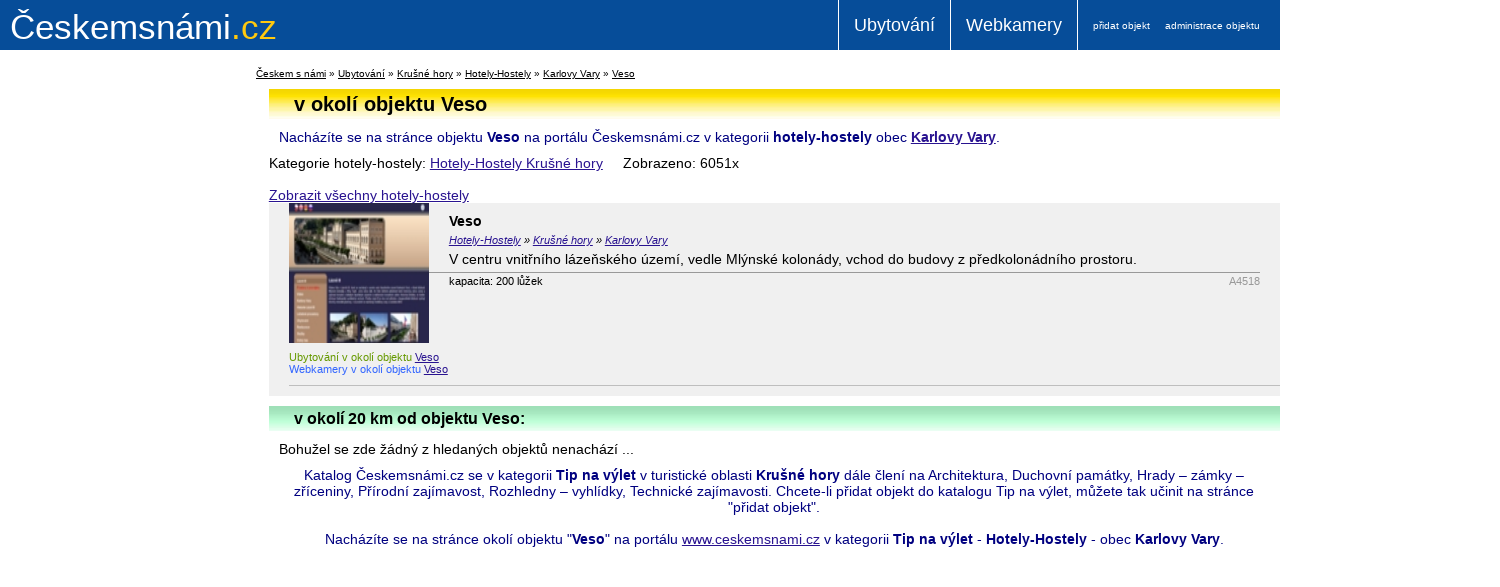

--- FILE ---
content_type: text/html; charset=windows-1250
request_url: https://www.ceskemsnami.cz/okoli.html?obj=4518&kat=7&dist=20
body_size: 2698
content:
<!DOCTYPE HTML PUBLIC "-//W3C//DTD HTML 4.01 Transitional//EN" "http://www.w3.org/TR/html4/loose.dtd">
<html><head>
<title> v okolí objektu Veso</title>
<meta name="viewport" content="width=device-width,initial-scale=1.0"/>	
<meta name="google-site-verification" content="0YPeIJUDGcK66bp-FifBcxewGOAMy0CHDLjP0yGwzZs" />
<link rel="shortcut icon" href="https://www.ceskemsnami.cz/favicon.ico">
<base href="https://www.ceskemsnami.cz/">
<meta http-equiv="Content-Type" content="text/html; charset=windows-1250">
<meta name="description" content=" v okolí 20 km od objektu Veso v lokalitě Krušné hory">
<meta name="keywords" content="Veso">
<meta name="author" content="Českemsnámi.cz; mailto:info@ceskemsnami.cz">
<meta name="copyright" content="2011-2026 Českem s námi">
<meta http-equiv="content-language" content="cs">
<meta name="robots" content="all, follow">

<link href="css/main.css?v=9" rel="stylesheet" type="text/css" media="screen">
  
<link href="css/print.css" rel="stylesheet" type="text/css" media="print">
<script type="text/javascript" src="skripty/pluginy.js"></script>
<script type="text/javascript" src="skripty/pomocne.js?3"></script>
<script type="text/javascript">
var _server_addr = 'https://www.ceskemsnami.cz';
</script>
<script type="text/javascript">

  var _gaq = _gaq || [];
  _gaq.push(['_setAccount', 'UA-2282568-14']);
  _gaq.push(['_trackPageview']);

  (function() {
    var ga = document.createElement('script'); ga.type = 'text/javascript'; ga.async = true;
    ga.src = ('https:' == document.location.protocol ? 'https://ssl' : 'http://www') + '.google-analytics.com/ga.js';
    var s = document.getElementsByTagName('script')[0]; s.parentNode.insertBefore(ga, s);
  })();

</script>

</head>

<body>
<div id="strana">

<div class="hlavicka">
  <a href="https://www.ceskemsnami.cz" class="logo"><strong>Českemsnámi</strong>.cz</a>
  <div class="submenu">
    <a href='http://www.ceskemsnami.cz/vlozit-objekt.html' rel='nofollow'>přidat objekt</a><a href='http://www.ceskemsnami.cz/editace-objektu.html' rel='nofollow'>administrace objektu</a>  </div>
  <div class="menu main">
    <a href='ubytovani/' title='Českem s námi - Ubytování' class='menu1'>Ubytování</a>
<a href='webkamery/' title='Českem s námi - Webkamery' class='menu9'>Webkamery</a>
  </div>
  
  <div class="clear"></div>    
</div>
<div class="drobeckova-navigace">
  <a href='https://www.ceskemsnami.cz' title='Českem s námi'>Českem s námi</a> &raquo; <a href='https://www.ceskemsnami.cz/ubytovani/' title='Ubytování'>Ubytování</a> &raquo; <a href='https://www.ceskemsnami.cz/ubytovani/krusnehory/' title='Ubytování - Krušné hory'>Krušné hory</a> &raquo; <a href='https://www.ceskemsnami.cz/hotely/krusnehory/' title='Ubytování - Krušné hory - Hotely-Hostely'>Hotely-Hostely</a> &raquo; <a href='https://www.ceskemsnami.cz/hotely/krusnehory/karlovy-vary-okres-karlovy-vary/' title='Ubytování - Krušné hory - Hotely-Hostely - Karlovy Vary'>Karlovy Vary</a> &raquo; <a href='https://www.ceskemsnami.cz/hotely/krusnehory/karlovy-vary-okres-karlovy-vary/veso1.html' title='Ubytování - Krušné hory - Hotely-Hostely - Karlovy Vary - Veso'>Veso</a></div>
 <div id="levy">
<div class="fixedRight"><div class="reklama-vpravo"><script async src="https://pagead2.googlesyndication.com/pagead/js/adsbygoogle.js"></script>
<!-- Ceskemsnami - vlevo -->
<ins class="adsbygoogle"
     style="display:block"
     data-ad-client="ca-pub-8505745943462478"
     data-ad-slot="5635736457"
     data-ad-format="auto"
     data-full-width-responsive="true"></ins>
<script>
     (adsbygoogle = window.adsbygoogle || []).push({});
</script></div></div></div>
<div id="obsah">
<div id="obsah-vnitrek">
<h1 class='h1'> v okolí objektu Veso</h1>
<p class='modra'>Nacházíte se na stránce objektu <strong>Veso</strong> na portálu Českemsnámi.cz v kategorii <strong>hotely-hostely</strong> obec <strong><a href='hotely/krusnehory/karlovy-vary-okres-karlovy-vary/' title='Karlovy Vary'>Karlovy Vary</a></strong>.</p>Kategorie hotely-hostely: <a href='hotely/krusnehory/' title='Hotely-Hostely Krušné hory'>Hotely-Hostely Krušné hory</a> &nbsp;&nbsp;&nbsp; Zobrazeno: 6051x<br><br><a href='hotely/' title='Zobrazit všechny hotely-hostely'>Zobrazit všechny hotely-hostely</a><div class='zvyrazni-objekt'>
<a href='hotely/krusnehory/karlovy-vary-okres-karlovy-vary/veso1.html' title='Veso, Hotely-Hostely v obci Karlovy Vary - Krušné hory'><img src='foto/ubytovani/4/4518_1_veso_n.jpg' alt='Veso' border='0' class='obrazek_vlevo' height='140' width='140'></a>
<div class='nahled'><h3><a href="hotely/krusnehory/karlovy-vary-okres-karlovy-vary/veso1.html">Veso</a></h3>
<em><a href='hotely/' title='ubytování - Hotely-Hostely'>Hotely-Hostely</a>  &raquo; <a href='hotely/krusnehory/' title='ubytování - Krušné hory'>Krušné hory</a>  &raquo; <a href='hotely/krusnehory/karlovy-vary-okres-karlovy-vary/' title='ubytování - Karlovy Vary'>Karlovy Vary</a></em>
V centru vnitřního lázeňského území, vedle Mlýnské kolonády, vchod do budovy z předkolonádního prostoru.<div><span class='idecko'>A4518</span>
kapacita: 200 lůžek</div></div>
<hr class='cistic'>
<span class='barva2'>Ubytování v okolí objektu <a href='okoli.html?obj=4518&amp;kat=1&amp;dist=20' title='Veso'>Veso</a></span>
<span class='barva1'>Webkamery v okolí objektu <a href='okoli.html?obj=4518&amp;kat=9&amp;dist=20' title='Veso'>Veso</a></span>
<div class='cara'>&nbsp;</div>
</div>
<h2 class='h7'> v okolí 20 km od objektu Veso:</h2>
<p>Bohužel se zde žádný z hledaných objektů nenachází ...</p>
<p class='modra' align='center'>Katalog Českemsnámi.cz se v kategorii <strong>Tip na výlet</strong> v turistické oblasti <strong>Krušné hory</strong> dále člení na Architektura, Duchovní památky, Hrady – zámky – zříceniny, Přírodní zajímavost, Rozhledny – vyhlídky, Technické zajímavosti. Chcete-li přidat objekt do katalogu Tip na výlet, můžete tak učinit na stránce "přidat objekt".<br><br>Nacházíte se na stránce okolí objektu "<strong>Veso</strong>" na portálu <a href='http://www.ceskemsnami.cz' title='Katalog Českemsnámi.cz'>www.ceskemsnami.cz</a> v kategorii <strong>Tip na výlet</strong> - <strong>Hotely-Hostely</strong> - obec <strong>Karlovy Vary</strong>.</p>
<div id='paticka'>
<br></div>
<br>

 </div>
</div>
</div>	<!-- KONEC OBSAH -->



</div>	<!-- KONEC STRANA -->

<div id="pata">
	<div align="center"><br></div>
<div align="center"><a href="https://www.ceskemsnami.cz/provozovatel.html">Provozovatel serveru</a> / <a href="https://www.ceskemsnami.cz/obchodni-podminky.html">Podmínky</a> /  <a href="http://www.ceskemsnami.cz/obchodni-podminky.html"><span class="modra"></span></a><a href="https://www.ceskemsnami.cz/sitemap.html">Mapa stránek</a></div>
<p align="center"><strong>© 2011-2020 Českemsnámi.cz <br></strong></p>	<div id="statistika">
	Ubytovací zařízení: celkem 2696 / Webkamery: celkem 945    </div>

	<div id="doporucujeme">
		<strong>Doporučujeme: </strong>
		<p><a href="https://www.vitrazezgaraze.cz" title="Sponky do vlasů - tiffany šperk">Spony do vlasů</a> , <a href="https://www.lesnisklo.cz" title="Historické lesní sklo">Lesni zelené sklo</a> , <a href="https://www.oknodosveta.cz/evropa/chorvatsko" title="Webkamery z Chorvatska - pláže, dálnice, města">Webkamery z Chorvatska</a> , <a href="https://www.vitrazezgaraze.cz/andilci" title="Tiffany andělé">Tiffany anděl</a> , <a href="https://www.youtube.com/watch?v=hnATfax1U3Y" title="Oficiální videa kapely Ornamnet">Kapela Ornament</a><a href="https://www.vitrazezgaraze.cz/andilci" title="Tiffany andělé"> </a>,<a href="https://www.vitrazezgaraze.cz/andilci" title="Tiffany andělé"> </a><a href="https://www.oknodosveta.cz/evropa/ceska-republika/praha" title="Webkamery Praha">Webkamery Praha</a></p>
<br><strong></strong>	</div>
</div>

</body>
</html>



--- FILE ---
content_type: text/html; charset=utf-8
request_url: https://www.google.com/recaptcha/api2/aframe
body_size: 264
content:
<!DOCTYPE HTML><html><head><meta http-equiv="content-type" content="text/html; charset=UTF-8"></head><body><script nonce="gNk4CuosFd7amsmrQnvU4A">/** Anti-fraud and anti-abuse applications only. See google.com/recaptcha */ try{var clients={'sodar':'https://pagead2.googlesyndication.com/pagead/sodar?'};window.addEventListener("message",function(a){try{if(a.source===window.parent){var b=JSON.parse(a.data);var c=clients[b['id']];if(c){var d=document.createElement('img');d.src=c+b['params']+'&rc='+(localStorage.getItem("rc::a")?sessionStorage.getItem("rc::b"):"");window.document.body.appendChild(d);sessionStorage.setItem("rc::e",parseInt(sessionStorage.getItem("rc::e")||0)+1);localStorage.setItem("rc::h",'1769082509857');}}}catch(b){}});window.parent.postMessage("_grecaptcha_ready", "*");}catch(b){}</script></body></html>

--- FILE ---
content_type: text/css
request_url: https://www.ceskemsnami.cz/css/main.css?v=9
body_size: 6459
content:
/* ----- DEFINICE HLAVNICH ELEMENTU ---------------------------------------- */

body, html {
	margin: 0px;
	padding: 0px;
	width:100%;
	height:100%;
}
body {
	font-family: Arial, Helvetica, sans-serif;
	font-size: 12px;
	text-align: center;
	color:#000000;
	background-color: #ffffff;
}

#strana {
margin-top: 60px;
	max-width:1500px;
	margin-right: auto;
	margin-left: auto;
	text-align: left;
	position: relative;
}

#titul {
	max-width:1500px;
	height:116px;
	background-image: url(podklad_titul.jpg);
	background-repeat: no-repeat;	
}
#titul img {
	position:absolute;
	top:15px;
	left:16px;
}
#titul-text {
	position:absolute;
	top:-5px;
	right:20px;
	width:300px;
	font-size:10px;
}
#pozicovnik, #administrace {font-size:10px; position:relative; top:91px; left:5px;}
#pozicovnik a, #administrace a {color:#000;}
#pozicovnik a:hover, #administrace a:hover{color:#FF0000;}
#administrace {position:absolute; top:89px; left:760px;}
#administrace a {margin-left:10px;}

#obsah {
	position:relative; 
	padding-bottom:50px;
	width:79%;
	float:left; 
}
#obsah-vnitrek {
	width:100%;
	margin-top:26px;
}
#menu {
	height:26px;
	width:100%;
	position:absolute;
	top:117px;
	left:0;
}
#menu a {
	display:block;
	float:left;
	width:129px;
	margin-right:3px;
	height:26px;
	line-height:25px;
	text-align:center;
	font-size: 14px;
	color: #000;
	text-decoration: none;
	background-repeat: no-repeat;
	background-position: 0 -27px;
}
#menu a:hover, #menu .aktivni a {
	background-position: 0 0px!important;
}
/*
.menu1{background-image: url(tab1.jpg);}
.menu2{background-image: url(tab2.jpg);}
.menu4{background-image: url(tab3.jpg);}
.menu6{background-image: url(tab4.jpg);}
.menu7{background-image: url(tab5.jpg);}
.menu9{background-image: url(tab6.jpg);}
*/
.h1{background-color: #F9E400; background-image: url(pruh1.jpg); background-repeat: repeat-x;}
.h2{background-color: #F88A9C; background-image: url(pruh2.jpg); background-repeat: repeat-x;}
.h3{background-color: #DDDDE5; background-image: url(pruh0.jpg); background-repeat: repeat-x;}
.h4{background-color: #AC93DA; background-image: url(pruh3.jpg); background-repeat: repeat-x;}
.h6{background-color: #7AC3E7; background-image: url(pruh4.jpg); background-repeat: repeat-x;}
.h7{background-color: #A7E6BB; background-image: url(pruh5.jpg); background-repeat: repeat-x;}
.h8{background-color: #DDDDE5; background-image: url(pruh0.jpg); background-repeat: repeat-x;}
.h9{background-color: #D5E800; background-image: url(pruh6.jpg); background-repeat: repeat-x;}

.normal h2 {font-weight:normal; font-size:14px; padding:0; line-height:normal; height:auto; margin:0;}

.tl-detail {
	-webkit-border-radius: 8px;
	-moz-border-radius: 8px;
	border-radius: 8px;
	width:200px;
	height:25px;
	line-height:25px;
	text-align:center;
	float:left;
	margin:0 20px 10px 40px;
}
.tl-detail a{text-decoration:none; color:#000;}


#presun {	/* vypis mapy a vyhledavani se posunul v kodu dolu */
	width:795px;	
	position:absolute;
	top:170px;
	left:0;
}
.vata1 {height:250px; margin-left:370px;}
.vata2 {height:300px;}
.vata3 {height:800px;}

#mapa {width:350px; height:230px; float:left; margin-right:10px; margin-bottom:10px;}
#mapa select {margin:5px 0;}

.maly {font-size:11px;}
.barva1 {color:#36F; margin-right:30px; font-size:11px;}
.barva2 {color:#690; margin-right:30px; font-size:11px;}
.barva3 {color:#900;margin-right:30px; font-size:11px;}
.vzdal {
	font-size:11px;
	background-color:#F0F0F0;
	padding:3px 5px;
	margin-left:30px;
	font-weight:normal;
}
.zvyrazni-objekt {
	background-color:#F0F0F0;
	padding:0 10px;
}
.odsad {padding-left:50px;}		/* pro tur. znamky do nahledu */
.idecko, .idecko1 {
	font-size:11px;
	color:#999;
	float:right;
}
.idecko1 {padding:5px 5px 0 0;}
.tretina {				/* pro zobrazeni "tabulky" detailu */
	float:left;
	width:240px;
	margin-left:5px;
	margin-top:5px;
}
.nadpis {
	font-weight:bold;
	padding:5px;
	margin-top:15px;
}

.relativni {position:relative;}	
.relativni .vzdal {position:absolute; top:5px; right:0px;}

.baneru {						/* banner nahledu ubytovani */
	float:left;
	width:165px;
	height:175px;
	margin-bottom:8px;
	margin-right:4px;
	position:relative;
	background-color: #EBEFF3;
	font-size:9px;
}
.baneru-vnitrek{
	padding:4px;
	position:relative;
	overflow:hidden;
}
.baneru img {margin-bottom:4px; height:136px; overflow:hidden;width:100%;}
.ban-nadpis{
	background-color:#F9E400;
	font-size:9px;
	width:154px;
	height:12px;
	line-height:12px;
	text-indent:2px;
	overflow:hidden;
}
.ban-lokalita {
	width:154px;
	height:10px;
	margin-bottom:2px;
	overflow:hidden;
}
.baneru a {height:140px; display:block;}

.home-baner {						/* baner nahledu ubytovani */
	float:left;
	width:19.5%;
	margin-bottom:8px;
	margin-right:4px;
	position:relative;
	background-color: #EBEFF3;
	font-size:9px;
  padding-bottom: 10px;
  text-align: center;
}
.home-baner-vnitrek{
	padding:4px;
	position:relative;
	overflow:hidden;
}
.home-baner img {margin-bottom:4px; overflow:hidden; display:block;width: 100%;}
.home-baner span{
	display:block;
	font-size:11px;
	width:100%;
  padding-top: 5px;
	text-indent:2px;
	overflow:hidden;
	text-align:center;
}
.home-baner-vnitrek a {color:#666; text-decoration:none;}
.home-baner-vnitrek a:hover {color:#000; text-decoration:underline;}


.baners {						/* banner nahledu pravy sloupec */
	float:left;
	width:150px;
	height:170px;
	margin-bottom:8px;
	margin-right:4px;
	position:relative;
	background-color: #EBEFF3;
	font-size:9px;
	overflow:hidden;
}
.baners-vnitrek{
	padding:4px;
	position:relative;
	overflow:hidden;
}
.baners img {margin-bottom:4px; height:140px; overflow:hidden;}
.banners .ban-cena {display:none;}
.baners a {height:140px; display:block;}


.reklama-1 {
	padding:2px 10px;
	margin:10px 0;
	background-color: #FEEB67;
	border-top-width: 1px;
	border-bottom-width: 1px;
	border-top-style: solid;
	border-bottom-style: solid;
	border-top-color: #666;
	border-bottom-color: #666;
}
.banerr {						/* banner pro reklamu v detailu ubytovani */
	float:left;
	width:230px;
	margin-right:10px;
	font-size:12px;
	text-align:center;	
}

.profi {						/* line zobrazeni pro PROFI zaznam ubytovani */
	background-color: #FFC;
	position:relative;
}
.profi-tip {
	position:absolute; 
	top:5px; 	
	right:5px;
	padding-top:9px;
	padding-left:5px;
	font-size:16px;
	font-weight:bold;
	color:#b80e0e;
	background-image: url(tip_obr.png);
	background-repeat: no-repeat;
	width:76px;
	height:41px;
}
.profi-tip-obr {
	position:absolute;
	top:-25px;
	left:-25px;
	padding-top:9px;
	padding-left:5px;
	font-size:16px;
	background-image: url(tip_obr2.png);
	background-repeat: no-repeat;
	width:76px;
	height:41px;
	font-weight:bold;
	color:#FFC;
}
.profi-tip-detail {
	padding:2px 5px;
	font-size:16px;
	font-weight:bold;
	color:#F60;
	text-align:right;
}

.nahled {padding-left:10px;}
.nahled em, .odsad em {font-size:11px; display:block; margin-bottom:5px;}
.nahled div {
	display:block;
	border-top-width: 1px;
	border-top-style: solid;
	border-top-color: #999;
	padding-top:2px;
	margin:5px 0;
	font-size:11px
}
.popis {width:570px;}
.obrazek {
	float: left;
	margin-right:20px;
	/* float: right;
	margin-left:20px; */
	padding:1px;
	width:150px;
	height:105px;
	overflow:hidden;
	border: 1px solid #999;
}


#filtr {font-size:10px;}
#filtr input, #filtr select {font-size:10px; margin-bottom:5px;}
#filtr span {float:left; width:60px;}
#filtr label span {float:none; width:auto;}

#formsort {float:right; margin-top:10px; height:20px;}
.strankovac {margin-top:10px; height:20px;}
.strankovac a, .strankovacaktivni, .strankovac1 a, .strankovacaktivni1{
	background-color: #E4E4E4;
	text-decoration:none;
	margin: 0 3px;
	padding: 2px 8px;
	color: #000000;
}
.strankovac a:hover, .strankovac1 a:hover {
	background-color: #62C0FF;
	color: #000000;
}
.strankovacaktivni, .strankovacaktivni1 {
	background-color: #009;
	color: #FFF;
}
.strankovac1 a, .strankovacaktivni1 { margin:5px 2px; float:left;}

.scroll_checkbox {
	padding:2px;
	overflow:auto;
	background-color:#FFF;
	max-height:220px;
	_height:220px; 
}

.mezera{margin-right:40px;}

#fotogalerie img {
	float:left;
	width:140px;
	height:140px;
	margin:5px;
	overflow:hidden;
}

/* ------------------------------------------------- */
#levy {
float:left;
	width:20%;
	font-size:10px;
  min-height:700px;
  margin-right: 1%;
}
#pravy {
	float:right;
	width:20%;
	font-size:10px;
}
#pravy strong {font-size:12px; margin:0; padding:0; text-align:center; display:block;}
#pravy a{text-decoration:none;}
#pravy a:hover{text-decoration:underline;}

#nova_adm {
	width:149px;
	font-size:12px;
	text-align:center;
	background-color: #CBCED5;
	margin-bottom:10px;
	padding-bottom:5px;
	background-image: url(adm-podklad.jpg);
	background-position: 0 25px;
}
#nova_adm span {
	display:block;
	background-image:url(tab_adm.jpg);
	width:149px;
	height:25px;
	line-height:25px;
	font-weight:bold;
}
#nova_adm a{display:block; margin:5px 0;}


#paticka {color: #000080;}

#pata {
	margin-right: auto;
	margin-left: auto;
	text-align: left;
	position: relative;
	font-size:12px;
	clear:both;
	width: 1500px;
	color: #000000;
}
#pata a {color:#000000 !important;text-decoration:none;}
#pata a:hover {color:#0000FF !important; text-decoration:underline;}
#doporucujeme {font-size:9px; padding:10px 0; color:#999999}
#doporucujeme a{color:#999999 !important;text-decoration:none;}
#doporucujeme a:hover{color:#0000FF !important;}
#statistika {font-size:10px; padding:10px 0;}


#kontakt-form input, #kontakt-form textarea{background-color: #E2F3FC;}


/* ----- REKLAMY ------------------------------------------------------------------------------------- */
.reklama-vpravo {
	position:relative;	
	margin:5px 0;
	text-align:center;
  min-width:200px;
}

.reklama-line {
	position:relative;
	margin-bottom:31px;
}


/* FORMULARE -------------------------------------------------------------------------------------------- */
form {padding:0; margin:0}
input.rodic {color: #666;}
optgroup.rodic, option.rodic {
	color: #00F;
	font-style:normal;
	font-weight:bold;
}
.posun {margin-right:5px;}
.tucne {font-weight:bold;}
.stin {
	background-image: url(input_stin.png);
	background-repeat: no-repeat;
	background-position: left top;
	border: 1px solid #9e7131;
	text-indent: 2px;
}
.fieldset {
	position:relative;
	margin-top: 30px;
	margin-bottom: 10px;
	display:block;
	background-color: #F0F0F0;
	border: 1px solid #999;
}
.fieldset-vnitrek{
	padding: 10px 15px;
}
.help, .fieldset h3{
	font-size: 12px!important;
	position:absolute;
	top:-11px;
	background-color: #00F;
	border: 1px solid #999;
	color: #FFF;
	padding-top: 2px;
	padding-right: 5px;
	padding-bottom: 2px;
	padding-left: 5px;
	display:block;
	font-weight:normal;
}
.help {left:700px;}
.help a{color:#FFF; text-decoration:none;}
.help a:hover{color:#FF0;}

.linka td{
	border-bottom-width: 1px;
	border-bottom-style: solid;
	border-bottom-color: #999;
}

/* ----- VSEOBECNE -------------------------------------------------------------------------------------------- */
.tl_zpet a{
	background-image: url(tl_zpet.jpg);
	background-repeat: no-repeat;
	background-position: 0px 0px;
	margin: 10px 0;
	padding-left:30px;
	font-size:14px;
	padding-bottom:7px;
	line-height:35px;
}
.tl_zpet a:hover{background-position: 0px -25px;}

hr.cistic {
	clear: both;
	height: 1px;
	border: none;
	visibility: hidden;
	margin-top: -1px;
}

.bezramu {
	border-top-style: none;
	border-right-style: none;
	border-bottom-style: none;
	border-left-style: none;
}
.ram {
	padding: 3px;
	border: 1px solid #666666;
}

.stin {
	background-image: url(input_stin.png);
	background-repeat: no-repeat;
	background-position: left top;
	border: 1px solid #CCCCCC;
	text-indent: 2px;
}
.cara {
	width:100%;
	height:10px;
	margin: 10px 0;
	display:block;
	clear:both;
	border-top-width: 1px;
	border-top-style: solid;
	border-top-color: #BEBEBE;
}
.chyba, .info, .ok {
	color: #FF0000;
	background-image: url(error.png);
	background-repeat: no-repeat;
	background-position: 0px 0px;
	text-indent: 30px;
	line-height: 16px;
	margin-top:20px;
	font-size:16px;
	font-weight:bold;
}
.info {color:#000088; background-image: url(info.png);}
.ok {color:#008800; background-image: url(ok.png);}


form {margin: 0px; padding: 0px;}

.poznamka {
	color:#999999;
	font-size:11px;
}

#reklama{display:none}

/* --- FOTO ----- */
.foto {
	text-align:center;
	margin: 2px;
	float:left;
}
.foto img {margin-top:22px;}
.foto a {
	text-decoration:none;
	font-size:10px;
	height: 150px;
	width: 150px;
	display:block;
	border: 1px dotted #CCCCCC;
	background-color: #E9E9E9;
}
.foto a:hover {
	background-color: #FDF0BB;
}




/* ----------------------------------------------------------------------------------------------------------------*/
/* ---- thickbox specific link and font settings <<<------------------------------------------------------*/
/* ----------------------------------------------------------------------------------------------------------------*/
#TB_window {
	font: 12px Arial, Helvetica, sans-serif;
	color: #333333;
}

#TB_secondLine {
	font: 10px Arial, Helvetica, sans-serif;
	color:#666666;
}

#TB_window a:link {color: #666666;}
#TB_window a:visited {color: #666666;}
#TB_window a:hover {color: #000;}
#TB_window a:active {color: #666666;}
#TB_window a:focus{color: #666666;}

/* ----------------------------------------------------------------------------------------------------------------*/
/* ---------->>> thickbox settings <<<-----------------------------------------------------------------------------*/
/* ----------------------------------------------------------------------------------------------------------------*/
#TB_overlay {
	position: fixed;
	z-index:100;
	top: 0px;
	left: 0px;
	height:100%;
	width:100%;
}

.TB_overlayMacFFBGHack {background: url(mac_hack.png) repeat;}
.TB_overlayBG {
	background-color:#000;
	filter:alpha(opacity=75);
	-moz-opacity: 0.75;
	opacity: 0.75;
}

* html #TB_overlay { /* ie6 hack */
     position: absolute;
     height: expression(document.body.scrollHeight > document.body.offsetHeight ? document.body.scrollHeight : document.body.offsetHeight + "px");
}

#TB_window {
	position: fixed;
	background: #ffffff;
	z-index: 102;
	color:#000000;
	display:none;
	border: 4px solid #525252;
	text-align:left;
	top:50%;
	left:50%;
}

* html #TB_window { /* ie6 hack */
position: absolute;
margin-top: expression(0 - parseInt(this.offsetHeight / 2) + (TBWindowMargin = document.documentElement && document.documentElement.scrollTop || document.body.scrollTop) + "px");
}

#TB_window img#TB_Image {
	display:block;
	margin: 15px 0 0 15px;
	border-right: 1px solid #ccc;
	border-bottom: 1px solid #ccc;
	border-top: 1px solid #666;
	border-left: 1px solid #666;
}

#TB_caption{
	height:25px;
	padding:7px 30px 10px 25px;
	float:left;
}

#TB_closeWindow{
	height:25px;
	padding:11px 25px 10px 0;
	float:right;
}

#TB_closeAjaxWindow{
	padding:7px 10px 5px 0;
	margin-bottom:1px;
	text-align:right;
	float:right;
}

#TB_ajaxWindowTitle{
	float:left;
	padding:7px 0 5px 10px;
	margin-bottom:1px;
}

#TB_title{
	background-color:#e8e8e8;
	height:27px;
}

#TB_ajaxContent{
	clear:both;
	padding:2px 15px 15px 15px;
	overflow:auto;
	text-align:left;
	line-height:1.4em;
}

#TB_ajaxContent.TB_modal{
	padding:15px;
}

#TB_ajaxContent p{
	padding:5px 0px 5px 0px;
}

#TB_load{
	position: fixed;
	display:none;
	height:13px;
	width:208px;
	z-index:103;
	top: 50%;
	left: 50%;
	margin: -6px 0 0 -104px; /* -height/2 0 0 -width/2 */
}

* html #TB_load { /* ie6 hack */
position: absolute;
margin-top: expression(0 - parseInt(this.offsetHeight / 2) + (TBWindowMargin = document.documentElement && document.documentElement.scrollTop || document.body.scrollTop) + "px");
}

#TB_HideSelect{
	z-index:99;
	position:fixed;
	top: 0;
	left: 0;
	background-color:#fff;
	border:none;
	filter:alpha(opacity=0);
	-moz-opacity: 0;
	opacity: 0;
	height:100%;
	width:100%;
}

* html #TB_HideSelect { /* ie6 hack */
     position: absolute;
     height: expression(document.body.scrollHeight > document.body.offsetHeight ? document.body.scrollHeight : document.body.offsetHeight + "px");
}

#TB_iframeContent{
	clear:both;
	border:none;
	margin-bottom:-1px;
	margin-top:1px;
	_margin-bottom:1px;
}


/*---- AM SELECT ------------------------------------------------------------------ */
.asmContainer {
	/* container that surrounds entire asmSelect widget */
	font-size:12px;
}

.asmSelect {
	/* the newly created regular 'select' */
	display: inline; 
}

.asmOptionDisabled {
	/* disabled options in new select */
	color: #999; 
}

.asmHighlight {
	/* the highlight span */
	padding: 0;
	margin: 0 0 0 1em;
}

.asmList {
	/* html list that contains selected items */
	margin: 0.25em 0 1em 0; 
	position: relative;
	display: block;
	padding-left: 0; 
	list-style: none; 
	width:100%;
}

.asmListItem {
	/* li item from the html list above */
	position: relative; 
	margin-left: 0;
	padding-left: 0;
	list-style: none;
	background: #ddd;
	border: 1px solid #bbb; 
	margin: 0 0 -1px 0; 
	line-height: 1em;
	float:left;
	padding-right:10px;
}
.asmList li {}

.asmListItem:hover {
	background-color: #e5e5e5;
}

.asmListItemLabel {
	/* this is a span that surrounds the text in the item, except for the remove link */
	padding: 5px; 
	display: block;
}

.asmListSortable .asmListItemLabel {
	cursor: move; 
}

.asmListItemRemove {
	/* the remove link in each list item */
	position: absolute;
	right: 0; 
	top: 0;
	padding: 5px; 
} 
a.asmListItemRemove {text-decoration:none!important;}

.map {width: 359px; height: 210px; position: relative;background: url(hover.png) no-repeat, url(hover.png) no-repeat, url(mapa_podklad.png) no-repeat;background-position: 400px 400px,400px 400px, 0 0;
	 -pie-background: url(css/hover.png) no-repeat 400px 400px, url(css/hover.png) no-repeat 400px 400px, url(css/mapa_podklad.png) no-repeat 0 0; /* IE6+ */
	 behavior: url(PIE.htc); 
}
#mapTitle {position: absolute;  font-size: 11px;position: absolute;right: 10px;top: 5px;}
.mapaWrapper {z-index: 1100;position: relative;}
.topLogo span {display: none;}
.clear {clear: both;}

.hlavicka {background: #064d99;width: 100%;height: 50px;oveflow:hidden;max-width:1500px;position:fixed; top:0;z-index: 1000;}
  .hlavicka .logo {display: block; color: #ffc90e; font-weight: normal; font-size: 35px;float: left;text-decoration: none;margin:7px 0 0px 10px;}
    .hlavicka .logo strong {color: #fff; font-weight: normal;}
  .hlavicka .menu {border-left: 1px solid #fff; color: #fff; font-size: 15px;float: right;margin-left: 100px;}
    .hlavicka .menu a {border-right: 1px solid #fff; color: #fff; font-size: 18px;float: left;display: block;text-decoration:none;padding: 15px 15px 0px;min-height:35px;}
      .hlavicka .menu a:hover {color: #ffc90e;}
  .hlavicka .submenu {float: right;margin-right: 20px;}
    .hlavicka .submenu a {color: #fff; font-size: 10px; text-decoration: none;padding-top: 20px;float: left;margin-left: 15px;}
      .hlavicka .submenu a:hover {color: #ffc90e;}
.drobeckova-navigace {margin-top: 8px;font-size:10px;float:right;width:80%;text-align:left;}
  .drobeckova-navigace a {color: #000;}
#obsah-vnitrek {margin-top: 10px;}
#pravy {margin-top: 5px;}
.hp-mapa {margin-bottom: 15px;padding-left: 14%;}
#presun {	top: 115px; }

.class_filtr_kat.n {display: none;}
.filtr-kategorie label {display: block;}

td.filtr-kategorie {width:43%;}
td.filtr-upresneni {width:55%;}


/*
  ----------- OBSAH.CSS ----------------
*/
body {
	font-family: Arial, Helvetica, sans-serif!important;
	font-size: 14px!important;
	text-align: left;
	color:#000000;
	background-color: #ffffff;
}
body.mceContentBody {
	font-family: Arial, Helvetica, sans-serif!important;
	font-size: 14px!important;
	text-align: left;
	color:#000000;
	background-color: #FFFFFF;
}
a {color:#291390;}
a:hover {color: #0000FF;}
p {margin:10px 0;}
h1, h2, h3, h4, .h2-text , .h3-text {
	color: #000;
	font-weight:bold;
	padding:10px 0 0 0;
	margin:0;
}
h1 {
	font-size:20px;
	padding:0 0 0 25px;
	height:30px;
	overflow:hidden;
	line-height:30px;
	background-color: #DDDDE5;
	margin-bottom:5px;
background-image: url(pruh0.jpg); background-repeat: repeat-x;	
}
h2, .h2-text {
	font-size:16px; 
	padding:0 0 0 25px;
	height:25px;
	line-height:25px;
	margin-top:10px;
	overflow:hidden;
}
h3, .h3-text {font-size:14px; margin-bottom:5px;}
.modra {color: #000080;}
.odstavec {
	display:block;
	text-indent:30px;
}
.modra-odst{
	color: #000080;
	display:block;
	text-indent:30px;
}
.odsazeni {
	background-color: #D1EFDA;
	padding: 10px;
	font-style: italic;
}

.obrazek_vpravo {
	float: right;
	padding-left:20px;
}
.obrazek_vlevo {
	float: left;
	padding-right:20px;
}

.poznamka {font-size:11px; color:#999999}
/* ---- TABULKY --------------------- */
.tabulka {
	border-left-width: 1px;
	border-left-style: solid;
	border-left-color: #666666;
	border-top-width: 1px;
	border-top-style: solid;
	border-right-style: none;
	border-bottom-style: none;
	border-top-color: #666666;
}
.tabulka th {
	color: #FFFFFF;
	letter-spacing: 2px;
	text-align: left;
	padding: 3px 3px 3px 6px;
	font-weight: bold;
	background-color: #666666;
	border-right-width: 1px;
	border-bottom-width: 1px;
	border-right-style: solid;
	border-bottom-style: solid;
	border-right-color: #999999;
	border-bottom-color: #999999;
}

.tabulka td {
	padding: 3px 3px 3px 6px;
	border-right-width: 1px;
	border-bottom-width: 1px;
	border-right-style: solid;
	border-bottom-style: solid;
	border-right-color: #999999;
	border-bottom-color: #999999;
	background-color: #F3F3F3;
}

td.sudy {
	background-color: #D5EDEE;
}

.nahled h3 a {text-decoration: none;color: #000;}
  .nahled h3 a:hover {text-decoration: underline;}
  
.zaznam h3 a {text-decoration: none;color: #000;}
  .zaznam h3 a:hover {text-decoration: underline;}
  
.fl {float:left;}
.fr {float:right;}

#mapCanvas {
    width: 100%;
    height: 400px;
	margin-top: 10px;
	border: 1px solid #bbbbbb;
}

.google_map {
  width: 100%;
  height: 400px;
	margin-top: 10px;
}

.infoBubble {}
	.infoBubble .l {float: left; width: 30%;}
		.infoBubble .l a {display: block; text-align: center;}
			.infoBubble .l a:nth-child(2) {margin-top: 15px;}
		.infoBubble .l img {max-width: 100%;}
	.infoBubble .r {float: right; width: 67%;}


  .fixedRight {position: fixed;width:16%;}
  .responsiveInline {display: block;}
  
/*
------ RESPONZIVNI VERZE BY DANEKPETR.CZ ------------
*/

@media screen and (max-width : 1500px) {
  .obrazek_vlevo {padding-left: 10px;}
  .nahled {padding-right: 10px;}
  .cara {margin: 10px;}
  .barva2 {margin-left: 10px;display: block;}
  .barva1 {margin-left: 10px;display: block;}
  .drobeckova-navigace {margin-left: 10px;}
  p {margin: 10px;}
}

@media screen and (max-width : 1350px) {
  .hp-mapa {padding-left: 0;}
  }

@media screen and (max-width : 1200px) {
  #strana {width: 100%; margin-top: 0;}
  .hlavicka {position: relative;}
	.hlavicka .logo {font-size: 25px; margin-top: 10px;}
  .hlavicka .menu a {font-size: 16px;}
  .hlavicka .menu {margin-left: 30px;}
  
  #pravy {float: none; clear: both;display: none;}
  #levy {float: none; clear: both;display: none;}
  .drobeckova-navigace {float:none;width:100%;}
  object {display: none;}
  #obsah {width: 100%;overflow: hidden;}
	#obsah-vnitrek {width: 100%;overflow: hidden;}
	#pata {width: 100%; overflow: hidden;text-align:center;}
  
  .objekty_box {text-align: center;}
  .home-baner {text-align: left; display: inline-block;float: none;margin: 0 auto;}
  
  .likebox {text-align:center;}
  
  .detail .detail-popis {padding: 0 10px;}
}

@media screen and (max-width : 760px) {
	#mapa {float: none;margin-bottom: 20px;}
	.modra-odst {width: 98%; margin-left: 1%;}
	.hlavicka {height: 90px;}
  .hlavicka .menu {float: none;clear:both;margin-left: 0px; padding-top: 10px;border-left-width: 0;}
  .hlavicka .menu a {padding: 1px 10px 0;min-height: 21px;}
  .hlavicka .submenu a {padding-top:4px;}
  .log_console {display: none;}
  
  .map {margin: auto;}
  #mapa {text-align:center; width:100%;}
  #filtr {text-align:center;}
  #filtr table {text-align: left;margin: auto;}
  #formhledej {text-align: left;margin:auto; display: inline-block;width:90%;}
  
  .detail .obrazek_vlevo {float: none; clear: both;}
  .detail .obrazek_vpravo {float: none; clear: both;text-align:center;}
  .detail .detail-ubytovani {text-align: center;margin: 15px auto;}
  
  #kontakt-form input, #kontakt-form textarea {max-width: 80%;}
}

@media screen and (max-width : 520px) {
  #mapa {display: none;}
  .hlavicka {height: 100px;}
  .hlavicka .submenu {float: none; clear:both;}
  .hlavicka .menu a:last-child {border-right-width: 0px; padding-right: 0px;}
  #kontakt-form input, #kontakt-form textarea {max-width: 60%;}
  table {max-width: 100%;}
  
  .fieldset input, .fieldset textarea {display: block; width: 80%;}
  
  .fl {float:none;}
.fr {float:none;}
    
}

@media screen and (max-width : 385px) {
  #filtr table, #filtr thead, #filtr tbody, #filtr th, #filtr td, #filtr tr { 
		display: block; 
	}
	.h1 {font-size: 16px;}
.hlavicka .menu a {font-size: 15px;}
  #filtr table {margin: 0px 10px;}
  td.filtr-kategorie {width: 100%;}
  #kontakt-form input, #kontakt-form textarea {max-width: 100%;width:90%;}
  .responsiveInline {display: inline-block;}
  .responsiveInline input {margin-right: 0;}
  .hp-mapa {margin-bottom: 0;}
  .strankovac {margin-bottom: 25px;}
}

.smap .vizitka {z-index: 11;left: 50%;margin-left: -300px;width: 600px;bottom: 114px;height:auto;min-height: 220px;background-color: #fff;color: #0e0e0e;padding: 16px;position: absolute;cursor: default;box-sizing: border-box;box-shadow: 0 4px 16px 0 rgba(0,0,0,.2);border-radius: 8px;}
.smap .vizitka img {width: 150px;}
.smap .vizitka .innerVizitka {max-width:568px;overflow: hidden;}
.smap .vizitka .vizitkaClose {position: absolute;right: 10px;top: 10px;text-decoration:none;}
.smap .vizitka .vizitkaClose:hover {font-weight: bold;} 
.smap img {cursor: pointer;}
.smap .vizitka:after {top: 100%;left: 50%;border: solid transparent;content: " ";height: 0;width: 0;position: absolute;pointer-events: none;border-color: rgba(255, 255, 255, 0);border-top-color: #ffffff;border-width: 20px;margin-left: -20px;}

@media screen and (max-width : 760px) {
	.smap .vizitka {width: 96%; margin-left: -48%;}
  .google_map {height: 528px;}
  .smap .vizitka .nahled {float: none; clear: both;}
}

.error404 {text-align:center;margin: 50px auto;}
  .error404 .btn {display: inline-block;padding: 15px;background:#003580;color:#fff;border-radius: 5px;text-decoration:none;margin-top:30px;}
  .error404 .btn:hover {background:#133b66;}
  
  .zvyrazni-objekt+.textRegiony {margin-top:15px;}